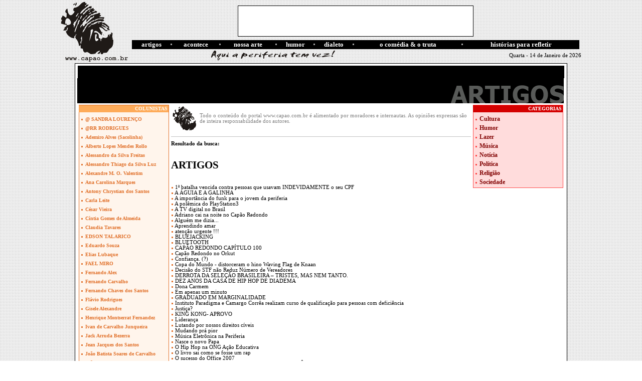

--- FILE ---
content_type: text/html
request_url: http://capao.com.br/lista_artigos.asp?modo=categoria&id_categoria=10
body_size: 8839
content:
<html>
<head>
	<title>Capao.com.br -  - Capão Redondo</title>
<META HTTP-EQUIV="Content-Type" CONTENT="text/html; charset=iso-8859-1">
<META NAME="author" CONTENT="interAmplitude.com.br">
<META NAME="DESCRIPTION" CONTENT="Portal do bairro do Capão Redondo. Aqui você lê artigos escritos por moradores da Periferia! Consulte também o Dialeto Local, com mais de 1.500 gírias.">
<META NAME="ABSTRACT" CONTENT="Portal do bairro do Capão Redondo. Aqui você lê artigos escritos por moradores da Periferia! Consulte também o Dialeto Local, com mais de 1.500 gírias.">
<META NAME="KEYWORDS" CONTENT="Capão Redondo, Racionais Mcs, Ferrez, Capão Pecado, Serginho Saas, Sérgio Saas, Raiz Coral, Leonardo Lopes, interAmplitude, Gírias, Dialeto, Periferia, Violência, Crime, UNASP, Adventista, Criação de sites, Criação de websites, Agência Sites, Agência Internet, Webdesign, Webdesigner, Webdeveloper, Webdevelopment, Portal, Portal Corporativo, Criação de Portal, Portais, Desenvolvimento de Websites, Desenvolvimento de Sites, Loja-virtual, Lojas Virtuais.">
<META NAME="REVISIT-AFTER" CONTENT="5 Days">
<META NAME="ROBOT" CONTENT="All">
<meta name="robots" content="index,follow">
<meta name="googlebot" content="index,follow">
<META NAME="RATING" CONTENT="general">
<META NAME="DISTRIBUTION" CONTENT="global">
<META NAME="LANGUAGE" CONTENT="PT">
<meta name="verify-v1" content="6jFGsDMewtUQjfnsJTKYyNk/WH0RMd8OZYixIFJRnGg=" />
<STYLE type=text/css>     
     <!--
     A:link  {
		text-decoration : none;
     	color : blue;
     	font-family : Arial, Helvetica, sans-serif;
     }
      
      A:visited  {
     	text-decoration : none;
     	color : blue;
     	font-family : Arial, Helvetica, sans-serif;
     }
      
      A:hover  {
     	text-decoration : underline;
     	color : black;
     	font-family : Arial, Helvetica, sans-serif;
     }
      
      A:active  {
     	text-decoration : underline;
     	color : black;
     	font-family : Arial, Helvetica, sans-serif;
     }

   .noticia {  font-family: Verdana, Arial, Helvetica, sans-serif; font-size: 8pt; background-color: #FFF5EC; border: 1px solid; color: #E1712B; border-width: 1px 1px} 
   .campo {  font-family: Verdana, Arial, Helvetica, sans-serif; font-size: 8pt; background-color: white; border: 1px solid; color: #333333; border-width: 1px 1px} 
   .botao {  font-family: Verdana, Arial, Helvetica, sans-serif; font-size: 8pt; background-color: silver; border: 1px solid; color: gray; border-width: 1px 1px}
   .botao_cor1 {  font-family: Verdana, Arial, Helvetica, sans-serif; font-size: 8pt; background-color: #F5C592; border: 1px solid; color: #E1712B; border-width: 1px 1px}
   .botao_cor2 {  font-family: Verdana, Arial, Helvetica, sans-serif; font-size: 8pt; background-color: #FFFDE5; border: 1px solid; color: #F4B803; border-width: 1px 1px}
   .botao_cor3 {  font-family: Verdana, Arial, Helvetica, sans-serif; font-size: 8pt; background-color: #A2CDEA; border: 1px solid; color: #0D88D2; border-width: 1px 1px}
   .botao_cor4 {  font-family: Verdana, Arial, Helvetica, sans-serif; font-size: 8pt; background-color: #D7D8F7; border: 1px solid; color: #5961FF; border-width: 1px 1px}
   .botao_cor5 {  font-family: Verdana, Arial, Helvetica, sans-serif; font-size: 8pt; background-color: #FAE8CC; border: 1px solid; color: #C0845D; border-width: 1px 1px}
   .botao_cor6 {  font-family: Verdana, Arial, Helvetica, sans-serif; font-size: 8pt; background-color: #E1DFDD; border: 1px solid; color: #A5A5A5; border-width: 1px 1px}
   .botao_cor7 {  font-family: Verdana, Arial, Helvetica, sans-serif; font-size: 8pt; background-color: #FFDCDC; border: 1px solid; color: #800000; border-width: 1px 1px}
   .botao_cor8 {  font-family: Verdana, Arial, Helvetica, sans-serif; font-size: 8pt; background-color: #C7FBC2; border: 1px solid; color: #005E00; border-width: 1px 1px}
      -->
</STYLE>
<script language="JavaScript">
<!--
if (
    parent.location==self.location
    && (""+self.location).toLowerCase().indexOf(".chm")==-1
    && (""+self.location).toLowerCase().indexOf("~hh")==-1
   )
 document.writeln ('<small></small>');
//-->
</script>
<script language="JavaScript">
<!--
function valida_email() {
 var email=document.form.email.value;
 if (email.indexOf(' ')==-1 
      && 0<email.indexOf('@')
      && email.indexOf('@')+1 < email.length
 ) return true;
 else alert ('EMail Invalido')
 return false;
}
//-->
</script>

</head>
<body background="layout/fundo_home.gif" leftmargin=0 topmargin=0>
<table width=980 align=center>
<tr><td width=150><a href=default.asp><img src="layout/logo.gif" width="134" height="120" alt="" border="0"></a></td><td>
<table width=900><tr><td height=70 align=center>
<table cellspacing="0" cellpadding="1" bgcolor=black><tr><td><table cellspacing="0" cellpadding="0" bgcolor=white><tr><td>
<div align=center>
<script type="text/javascript"><!--
google_ad_client = "pub-3008086258739513";
/* 468x60, criado 28/10/08 */
google_ad_slot = "2914136003";
google_ad_width = 468;
google_ad_height = 60;
//-->
</script>
<script type="text/javascript"
src="http://pagead2.googlesyndication.com/pagead/show_ads.js">
</script>
</div>
</td></table></td></table>
</td></tr>
<tr><td height=20 align=right>
<table width="890" border="0" cellspacing="1" cellpadding="0" align="center" bgcolor=black><tr><td valign=top>
<table width="890" border="0" cellspacing="0" cellpadding="0" align="center" bgcolor=black><tr><td valign=top>
<table width="100%" border="0" cellspacing="0" cellpadding="0" align="center"><tr>
<Td align=center><a href="home_artigos.asp?tipo=1"><font face=tahoma style="font-size: 10pt;" color=white><b>artigos</b></a></td>
<td align=center width=5><img src="layout/ifem_cor6.gif" width="5" height="5" alt="" border="0"></td>
<Td align=center><a href="home_artigos.asp?tipo=4"><font face=tahoma style="font-size: 10pt;" color=white><b>acontece</b></a></td>
<td align=center width=5><img src="layout/ifem_cor6.gif" width="5" height="5" alt="" border="0"></td>
<Td align=center><a href="home_artigos.asp?tipo=2"><font face=tahoma style="font-size: 10pt;" color=white><b>nossa arte</b></a></td>
<td align=center width=5><img src="layout/ifem_cor6.gif" width="5" height="5" alt="" border="0"></td>
<Td align=center><a href="home_artigos.asp?tipo=5"><font face=tahoma style="font-size: 10pt;" color=white><b>humor</b></a></td>
<td align=center width=5><img src="layout/ifem_cor6.gif" width="5" height="5" alt="" border="0"></td>
<Td align=center><a href="dialeto.asp"><font face=tahoma style="font-size: 10pt;" color=white><b>dialeto</b></A></td>
<td align=center width=5><img src="layout/ifem_cor6.gif" width="5" height="5" alt="" border="0"></td>
<Td align=center><a href="comediaXtruta.asp"><font face=tahoma style="font-size: 10pt;" color=white><b>o comédia & o truta</b></a></td>
<td align=center width=5><img src="layout/ifem_cor6.gif" width="5" height="5" alt="" border="0"></td>
<Td align=center><a href="lista_artigos.asp?tipo=3#Historias para Refletir"><font face=tahoma style="font-size: 10pt;" color=white><b>histórias para refletir</b></a></td>
</tr></table>
</td></tr></table>
</td></tr></table>
</td></tr></table>
<table width="100%" border="0" cellspacing="0" cellpadding="0" align="center">
<tr>
	<td><div align=center><img src="layout/slogan.gif" alt="" border="0"></div></td>
<td align=right><font face=tahoma style="font-size: 8pt;" color=black>Quarta - 14 de Janeiro de 2026</td>
</tr>
</table>
</td></tr></table>
<table width="980" border="0" cellspacing="1" cellpadding="0" align="center" bgcolor=black><tr><td valign=top>
<table width="980" border="0" cellspacing="2" cellpadding="2" align="center" bgcolor=white><tr><td valign=top>

<table width="970" border="0" cellspacing="0" cellpadding="5" align="center" bgcolor=black><tr><td valign=top align=center>
<script type="text/javascript"><!--
google_ad_client = "ca-pub-3008086258739513";
/* Capao.com.br - 728 x 15 */
google_ad_slot = "2409992743";
google_ad_width = 728;
google_ad_height = 15;
//-->
</script>
<script type="text/javascript"
src="http://pagead2.googlesyndication.com/pagead/show_ads.js">
</script>
</td></tr></table>

<font face=tahoma style="font-size: 8pt;">
<img src="layout/topo_tipo1.gif" width="970" height="50" alt="" border="0">
<table width=100%><tr><td valign=top width=180>

<!-- inicio box -->
<table border="0" cellspacing="0" cellpadding="0" width=180 height=15>
<tr><td valign=center background="layout/barra_menu1.gif" align=right height=15>
<font face="tahoma" color="white" style="font-size:7.5pt;"><b>COLUNISTAS</b>&nbsp;</font></td><td width=1 bgcolor="#E1712B">
</td></tr><tr><td>
<table border="0" cellspacing="0" cellpadding="0" width=180 height=15>
<tr><td widht=1 bgcolor="#E1712B"></td>	<td width=178 bgcolor="#FFF5EC" valign=top>
<table width="100%" valign=top><tr><td>
<!-- inicio box -->

 <img src=layout/ifem_cor1.gif alt="" border=0> <A href=abre_autor.asp?id_autor=80><font face=tahoma color=#E1712B style="font-size: 7.5pt;"><b>@ SANDRA  LOURENÇO</b></font></a><br>

 <img src=layout/ifem_cor1.gif alt="" border=0> <A href=abre_autor.asp?id_autor=140><font face=tahoma color=#E1712B style="font-size: 7.5pt;"><b>@RR RODRIGUES</b></font></a><br>

 <img src=layout/ifem_cor1.gif alt="" border=0> <A href=abre_autor.asp?id_autor=82><font face=tahoma color=#E1712B style="font-size: 7.5pt;"><b>Ademiro Alves (Sacolinha)</b></font></a><br>

 <img src=layout/ifem_cor1.gif alt="" border=0> <A href=abre_autor.asp?id_autor=55><font face=tahoma color=#E1712B style="font-size: 7.5pt;"><b>Alberto Lopes Mendes Rollo</b></font></a><br>

 <img src=layout/ifem_cor1.gif alt="" border=0> <A href=abre_autor.asp?id_autor=62><font face=tahoma color=#E1712B style="font-size: 7.5pt;"><b>Alessandro da Silva Freitas</b></font></a><br>

 <img src=layout/ifem_cor1.gif alt="" border=0> <A href=abre_autor.asp?id_autor=119><font face=tahoma color=#E1712B style="font-size: 7.5pt;"><b>Alessandro Thiago da Silva Luz</b></font></a><br>

 <img src=layout/ifem_cor1.gif alt="" border=0> <A href=abre_autor.asp?id_autor=70><font face=tahoma color=#E1712B style="font-size: 7.5pt;"><b>Alexandre M. O. Valentim</b></font></a><br>

 <img src=layout/ifem_cor1.gif alt="" border=0> <A href=abre_autor.asp?id_autor=147><font face=tahoma color=#E1712B style="font-size: 7.5pt;"><b>Ana Carolina Marques</b></font></a><br>

 <img src=layout/ifem_cor1.gif alt="" border=0> <A href=abre_autor.asp?id_autor=168><font face=tahoma color=#E1712B style="font-size: 7.5pt;"><b>Antony Chrystian dos Santos </b></font></a><br>

 <img src=layout/ifem_cor1.gif alt="" border=0> <A href=abre_autor.asp?id_autor=66><font face=tahoma color=#E1712B style="font-size: 7.5pt;"><b>Carla  Leite </b></font></a><br>

 <img src=layout/ifem_cor1.gif alt="" border=0> <A href=abre_autor.asp?id_autor=116><font face=tahoma color=#E1712B style="font-size: 7.5pt;"><b>César Vieira</b></font></a><br>

 <img src=layout/ifem_cor1.gif alt="" border=0> <A href=abre_autor.asp?id_autor=161><font face=tahoma color=#E1712B style="font-size: 7.5pt;"><b>Cíntia Gomes de Almeida</b></font></a><br>

 <img src=layout/ifem_cor1.gif alt="" border=0> <A href=abre_autor.asp?id_autor=125><font face=tahoma color=#E1712B style="font-size: 7.5pt;"><b>Claudia Tavares</b></font></a><br>

 <img src=layout/ifem_cor1.gif alt="" border=0> <A href=abre_autor.asp?id_autor=165><font face=tahoma color=#E1712B style="font-size: 7.5pt;"><b>EDSON TALARICO</b></font></a><br>

 <img src=layout/ifem_cor1.gif alt="" border=0> <A href=abre_autor.asp?id_autor=127><font face=tahoma color=#E1712B style="font-size: 7.5pt;"><b>Eduardo Souza</b></font></a><br>

 <img src=layout/ifem_cor1.gif alt="" border=0> <A href=abre_autor.asp?id_autor=17><font face=tahoma color=#E1712B style="font-size: 7.5pt;"><b>Elias Lubaque</b></font></a><br>

 <img src=layout/ifem_cor1.gif alt="" border=0> <A href=abre_autor.asp?id_autor=121><font face=tahoma color=#E1712B style="font-size: 7.5pt;"><b>FAEL MIRO</b></font></a><br>

 <img src=layout/ifem_cor1.gif alt="" border=0> <A href=abre_autor.asp?id_autor=107><font face=tahoma color=#E1712B style="font-size: 7.5pt;"><b>Fernando Alex</b></font></a><br>

 <img src=layout/ifem_cor1.gif alt="" border=0> <A href=abre_autor.asp?id_autor=88><font face=tahoma color=#E1712B style="font-size: 7.5pt;"><b>Fernando Carvalho</b></font></a><br>

 <img src=layout/ifem_cor1.gif alt="" border=0> <A href=abre_autor.asp?id_autor=173><font face=tahoma color=#E1712B style="font-size: 7.5pt;"><b>Fernando Chaves dos Santos</b></font></a><br>

 <img src=layout/ifem_cor1.gif alt="" border=0> <A href=abre_autor.asp?id_autor=56><font face=tahoma color=#E1712B style="font-size: 7.5pt;"><b>Flávio Rodrigues</b></font></a><br>

 <img src=layout/ifem_cor1.gif alt="" border=0> <A href=abre_autor.asp?id_autor=115><font face=tahoma color=#E1712B style="font-size: 7.5pt;"><b>Gisele Alexandre</b></font></a><br>

 <img src=layout/ifem_cor1.gif alt="" border=0> <A href=abre_autor.asp?id_autor=137><font face=tahoma color=#E1712B style="font-size: 7.5pt;"><b>Henrique Montserrat Fernandez</b></font></a><br>

 <img src=layout/ifem_cor1.gif alt="" border=0> <A href=abre_autor.asp?id_autor=103><font face=tahoma color=#E1712B style="font-size: 7.5pt;"><b>Ivan de Carvalho Junqueira</b></font></a><br>

 <img src=layout/ifem_cor1.gif alt="" border=0> <A href=abre_autor.asp?id_autor=98><font face=tahoma color=#E1712B style="font-size: 7.5pt;"><b>Jack Arruda Bezerra</b></font></a><br>

 <img src=layout/ifem_cor1.gif alt="" border=0> <A href=abre_autor.asp?id_autor=57><font face=tahoma color=#E1712B style="font-size: 7.5pt;"><b>Jean Jacques dos Santos</b></font></a><br>

 <img src=layout/ifem_cor1.gif alt="" border=0> <A href=abre_autor.asp?id_autor=136><font face=tahoma color=#E1712B style="font-size: 7.5pt;"><b>João Batista Soares de Carvalho </b></font></a><br>

 <img src=layout/ifem_cor1.gif alt="" border=0> <A href=abre_autor.asp?id_autor=93><font face=tahoma color=#E1712B style="font-size: 7.5pt;"><b>João Henrique Valerio</b></font></a><br>

 <img src=layout/ifem_cor1.gif alt="" border=0> <A href=abre_autor.asp?id_autor=76><font face=tahoma color=#E1712B style="font-size: 7.5pt;"><b>JOEL BATISTA</b></font></a><br>

 <img src=layout/ifem_cor1.gif alt="" border=0> <A href=abre_autor.asp?id_autor=60><font face=tahoma color=#E1712B style="font-size: 7.5pt;"><b>Jonas de Oliveira</b></font></a><br>

 <img src=layout/ifem_cor1.gif alt="" border=0> <A href=abre_autor.asp?id_autor=169><font face=tahoma color=#E1712B style="font-size: 7.5pt;"><b>Jose de sousa</b></font></a><br>

 <img src=layout/ifem_cor1.gif alt="" border=0> <A href=abre_autor.asp?id_autor=126><font face=tahoma color=#E1712B style="font-size: 7.5pt;"><b>Júnior Barreto</b></font></a><br>

 <img src=layout/ifem_cor1.gif alt="" border=0> <A href=abre_autor.asp?id_autor=65><font face=tahoma color=#E1712B style="font-size: 7.5pt;"><b>Karina dos santos</b></font></a><br>

 <img src=layout/ifem_cor1.gif alt="" border=0> <A href=abre_autor.asp?id_autor=170><font face=tahoma color=#E1712B style="font-size: 7.5pt;"><b>Karina dos Santos</b></font></a><br>

 <img src=layout/ifem_cor1.gif alt="" border=0> <A href=abre_autor.asp?id_autor=78><font face=tahoma color=#E1712B style="font-size: 7.5pt;"><b>Leandro Carvalho</b></font></a><br>

 <img src=layout/ifem_cor1.gif alt="" border=0> <A href=abre_autor.asp?id_autor=110><font face=tahoma color=#E1712B style="font-size: 7.5pt;"><b>Leandro Ricardo de Vasconcelos</b></font></a><br>

 <img src=layout/ifem_cor1.gif alt="" border=0> <A href=abre_autor.asp?id_autor=1><font face=tahoma color=#E1712B style="font-size: 7.5pt;"><b>Leonardo Lopes</b></font></a><br>

 <img src=layout/ifem_cor1.gif alt="" border=0> <A href=abre_autor.asp?id_autor=15><font face=tahoma color=#E1712B style="font-size: 7.5pt;"><b>Luiz Antonio Ignacio</b></font></a><br>

 <img src=layout/ifem_cor1.gif alt="" border=0> <A href=abre_autor.asp?id_autor=95><font face=tahoma color=#E1712B style="font-size: 7.5pt;"><b>Marcelo Albert de Souza</b></font></a><br>

 <img src=layout/ifem_cor1.gif alt="" border=0> <A href=abre_autor.asp?id_autor=83><font face=tahoma color=#E1712B style="font-size: 7.5pt;"><b>Marco Garcia</b></font></a><br>

 <img src=layout/ifem_cor1.gif alt="" border=0> <A href=abre_autor.asp?id_autor=50><font face=tahoma color=#E1712B style="font-size: 7.5pt;"><b>Marcos Lopes </b></font></a><br>

 <img src=layout/ifem_cor1.gif alt="" border=0> <A href=abre_autor.asp?id_autor=86><font face=tahoma color=#E1712B style="font-size: 7.5pt;"><b>Maria de Moraes Barros</b></font></a><br>

 <img src=layout/ifem_cor1.gif alt="" border=0> <A href=abre_autor.asp?id_autor=123><font face=tahoma color=#E1712B style="font-size: 7.5pt;"><b>massilon cruz santos</b></font></a><br>

 <img src=layout/ifem_cor1.gif alt="" border=0> <A href=abre_autor.asp?id_autor=160><font face=tahoma color=#E1712B style="font-size: 7.5pt;"><b>Natália Oliveira</b></font></a><br>

 <img src=layout/ifem_cor1.gif alt="" border=0> <A href=abre_autor.asp?id_autor=157><font face=tahoma color=#E1712B style="font-size: 7.5pt;"><b>Nathalia Moura da Silva (POIA)</b></font></a><br>

 <img src=layout/ifem_cor1.gif alt="" border=0> <A href=abre_autor.asp?id_autor=129><font face=tahoma color=#E1712B style="font-size: 7.5pt;"><b>NAZARIO CARLOS DE SOUZA</b></font></a><br>

 <img src=layout/ifem_cor1.gif alt="" border=0> <A href=abre_autor.asp?id_autor=112><font face=tahoma color=#E1712B style="font-size: 7.5pt;"><b>NEY WILSON FERNANDES SANTANNA</b></font></a><br>

 <img src=layout/ifem_cor1.gif alt="" border=0> <A href=abre_autor.asp?id_autor=101><font face=tahoma color=#E1712B style="font-size: 7.5pt;"><b>Rafael Andrade </b></font></a><br>

 <img src=layout/ifem_cor1.gif alt="" border=0> <A href=abre_autor.asp?id_autor=133><font face=tahoma color=#E1712B style="font-size: 7.5pt;"><b>Rafael Valério  ( R.m.a Shock )</b></font></a><br>

 <img src=layout/ifem_cor1.gif alt="" border=0> <A href=abre_autor.asp?id_autor=96><font face=tahoma color=#E1712B style="font-size: 7.5pt;"><b>Regina Alves Ribeiro</b></font></a><br>

 <img src=layout/ifem_cor1.gif alt="" border=0> <A href=abre_autor.asp?id_autor=91><font face=tahoma color=#E1712B style="font-size: 7.5pt;"><b>Rhudson F. Santos</b></font></a><br>

 <img src=layout/ifem_cor1.gif alt="" border=0> <A href=abre_autor.asp?id_autor=146><font face=tahoma color=#E1712B style="font-size: 7.5pt;"><b>Ricardo Alexandre Ferreira</b></font></a><br>

 <img src=layout/ifem_cor1.gif alt="" border=0> <A href=abre_autor.asp?id_autor=14><font face=tahoma color=#E1712B style="font-size: 7.5pt;"><b>Rodrigo Silva</b></font></a><br>

 <img src=layout/ifem_cor1.gif alt="" border=0> <A href=abre_autor.asp?id_autor=139><font face=tahoma color=#E1712B style="font-size: 7.5pt;"><b>Silvio Gomes Batisa</b></font></a><br>

 <img src=layout/ifem_cor1.gif alt="" border=0> <A href=abre_autor.asp?id_autor=108><font face=tahoma color=#E1712B style="font-size: 7.5pt;"><b>Sônia Carvalho</b></font></a><br>

 <img src=layout/ifem_cor1.gif alt="" border=0> <A href=abre_autor.asp?id_autor=175><font face=tahoma color=#E1712B style="font-size: 7.5pt;"><b>Teatro nos Parques</b></font></a><br>

 <img src=layout/ifem_cor1.gif alt="" border=0> <A href=abre_autor.asp?id_autor=40><font face=tahoma color=#E1712B style="font-size: 7.5pt;"><b>Thiago Ferreira Bueno</b></font></a><br>

 <img src=layout/ifem_cor1.gif alt="" border=0> <A href=abre_autor.asp?id_autor=27><font face=tahoma color=#E1712B style="font-size: 7.5pt;"><b>Tiago Aparecido da Silva</b></font></a><br>

 <img src=layout/ifem_cor1.gif alt="" border=0> <A href=abre_autor.asp?id_autor=105><font face=tahoma color=#E1712B style="font-size: 7.5pt;"><b>washington</b></font></a><br>

 <img src=layout/ifem_cor1.gif alt="" border=0> <A href=abre_autor.asp?id_autor=171><font face=tahoma color=#E1712B style="font-size: 7.5pt;"><b>Wesley Souza </b></font></a><br>

 <img src=layout/ifem_cor1.gif alt="" border=0> <A href=abre_autor.asp?id_autor=59><font face=tahoma color=#E1712B style="font-size: 7.5pt;"><b>Weslley da Silva Gabanella</b></font></a><br>

 <img src=layout/ifem_cor1.gif alt="" border=0> <A href=abre_autor.asp?id_autor=178><font face=tahoma color=#E1712B style="font-size: 7.5pt;"><b>Wilson Inacio</b></font></a><br>

<!-- fim box -->
</td></tr></table></td><td widht=1 bgcolor="#E1712B"></td></tr><tr><td colspan=3 height=1 bgcolor="#E1712B"></td></tr></table></td></tr></table>
<!-- fim box -->


<BR />

<!-- inicio box -->
<table border="0" cellspacing="0" cellpadding="0" width=180 height=15>
<tr><td valign=center background="layout/barra_menu1.gif" align=right height=15>
<font face="tahoma" color="white" style="font-size:7.5pt;"><b>APOIADORES</b>&nbsp;</font></td><td width=1 bgcolor="#E1712B">
</td></tr><tr><td>
<table border="0" cellspacing="0" cellpadding="0" width=180 height=15>
<tr><td widht=1 bgcolor="#E1712B"></td>	<td width=178 bgcolor="#FFF5EC" valign=top>
<table width="100%" valign=top><tr><td>
<!-- inicio box -->

<!-- fim box -->
</td></tr></table></td><td widht=1 bgcolor="#E1712B"></td></tr><tr><td colspan=3 height=1 bgcolor="#E1712B"></td></tr></table></td></tr></table>
<!-- fim box -->



<script type="text/javascript"><!--
google_ad_client = "pub-3008086258739513";
/* 120x600, criado 28/10/08 */
google_ad_slot = "7314811472";
google_ad_width = 120;
google_ad_height = 600;
//-->
</script>
<script type="text/javascript"
src="http://pagead2.googlesyndication.com/pagead/show_ads.js">
</script>
</td><td valign=top width=100%>
<table width=100%>
<tr>
	<td width=50><img src="layout/polegar.gif" width="50" height="49" alt="" border="0"></td>
	<td width=100%><font face=tahoma color=gray style="font-size: 8pt;">
	Todo o conteúdo do portal www.capao.com.br é alimentado por moradores e internautas. As opiniões expressas são de inteira responsabilidade dos autores.
	</font>
	</td>
</tr>
</table>
<hr noshade size=1 color=silver>
<font face=tahoma color=black style="font-size: 8pt;">
<b>Resultado da busca:</b>
<br>
<BR><b><h1>ARTIGOS</h1></b><br> 
<img src=layout/ifem_cor1.gif alt="" border=0> <a href=abre_artigo.asp?id_artigo=787><font face=tahoma color=black style="font-size: 8pt;">1ª batalha vencida contra pessoas que usavam INDEVIDAMENTE o seu CPF </font></a><BR>
 
<img src=layout/ifem_cor1.gif alt="" border=0> <a href=abre_artigo.asp?id_artigo=625><font face=tahoma color=black style="font-size: 8pt;">A ÁGUIA E A GALINHA</font></a><BR>
 
<img src=layout/ifem_cor1.gif alt="" border=0> <a href=abre_artigo.asp?id_artigo=780><font face=tahoma color=black style="font-size: 8pt;">A importância do funk para o jovem da periferia</font></a><BR>
 
<img src=layout/ifem_cor1.gif alt="" border=0> <a href=abre_artigo.asp?id_artigo=535><font face=tahoma color=black style="font-size: 8pt;">A polêmica do PlayStation3</font></a><BR>
 
<img src=layout/ifem_cor1.gif alt="" border=0> <a href=abre_artigo.asp?id_artigo=536><font face=tahoma color=black style="font-size: 8pt;">A TV digital no Brasil</font></a><BR>
 
<img src=layout/ifem_cor1.gif alt="" border=0> <a href=abre_artigo.asp?id_artigo=827><font face=tahoma color=black style="font-size: 8pt;">Adriano cai na noite no Capão Redondo</font></a><BR>
 
<img src=layout/ifem_cor1.gif alt="" border=0> <a href=abre_artigo.asp?id_artigo=523><font face=tahoma color=black style="font-size: 8pt;">Alguém me dizia...</font></a><BR>
 
<img src=layout/ifem_cor1.gif alt="" border=0> <a href=abre_artigo.asp?id_artigo=737><font face=tahoma color=black style="font-size: 8pt;">Aprendindo amar  </font></a><BR>
 
<img src=layout/ifem_cor1.gif alt="" border=0> <a href=abre_artigo.asp?id_artigo=592><font face=tahoma color=black style="font-size: 8pt;">atenção urgente !!!</font></a><BR>
 
<img src=layout/ifem_cor1.gif alt="" border=0> <a href=abre_artigo.asp?id_artigo=591><font face=tahoma color=black style="font-size: 8pt;">BLUEJACKING</font></a><BR>
 
<img src=layout/ifem_cor1.gif alt="" border=0> <a href=abre_artigo.asp?id_artigo=589><font face=tahoma color=black style="font-size: 8pt;">BLUETOOTH</font></a><BR>
 
<img src=layout/ifem_cor1.gif alt="" border=0> <a href=abre_artigo.asp?id_artigo=829><font face=tahoma color=black style="font-size: 8pt;">CAPÃO REDONDO CAPÍTULO 100</font></a><BR>
 
<img src=layout/ifem_cor1.gif alt="" border=0> <a href=abre_artigo.asp?id_artigo=280><font face=tahoma color=black style="font-size: 8pt;">Capão Redondo no Orkut</font></a><BR>
 
<img src=layout/ifem_cor1.gif alt="" border=0> <a href=abre_artigo.asp?id_artigo=769><font face=tahoma color=black style="font-size: 8pt;">Confiança. (?)</font></a><BR>
 
<img src=layout/ifem_cor1.gif alt="" border=0> <a href=abre_artigo.asp?id_artigo=783><font face=tahoma color=black style="font-size: 8pt;">Copa do Mundo - distorceram o hino Waving Flag de Knaan</font></a><BR>
 
<img src=layout/ifem_cor1.gif alt="" border=0> <a href=abre_artigo.asp?id_artigo=150><font face=tahoma color=black style="font-size: 8pt;">Decisão do STF não Reduz Número de Vereadores</font></a><BR>
 
<img src=layout/ifem_cor1.gif alt="" border=0> <a href=abre_artigo.asp?id_artigo=782><font face=tahoma color=black style="font-size: 8pt;">DERROTA DA SELEÇÃO BRASILEIRA – TRISTES, MAS NEM TANTO.</font></a><BR>
 
<img src=layout/ifem_cor1.gif alt="" border=0> <a href=abre_artigo.asp?id_artigo=793><font face=tahoma color=black style="font-size: 8pt;">DEZ ANOS DA CASA DE HIP HOP DE DIADEMA</font></a><BR>
 
<img src=layout/ifem_cor1.gif alt="" border=0> <a href=abre_artigo.asp?id_artigo=775><font face=tahoma color=black style="font-size: 8pt;">Dona Carmem</font></a><BR>
 
<img src=layout/ifem_cor1.gif alt="" border=0> <a href=abre_artigo.asp?id_artigo=530><font face=tahoma color=black style="font-size: 8pt;">Em apenas um minuto</font></a><BR>
 
<img src=layout/ifem_cor1.gif alt="" border=0> <a href=abre_artigo.asp?id_artigo=367><font face=tahoma color=black style="font-size: 8pt;">GRADUADO EM MARGINALIDADE</font></a><BR>
 
<img src=layout/ifem_cor1.gif alt="" border=0> <a href=abre_artigo.asp?id_artigo=710><font face=tahoma color=black style="font-size: 8pt;">Instituto Paradigma e Camargo Corrêa realizam curso de qualificação para pessoas com deficiência</font></a><BR>
 
<img src=layout/ifem_cor1.gif alt="" border=0> <a href=abre_artigo.asp?id_artigo=473><font face=tahoma color=black style="font-size: 8pt;">Justiça?</font></a><BR>
 
<img src=layout/ifem_cor1.gif alt="" border=0> <a href=abre_artigo.asp?id_artigo=449><font face=tahoma color=black style="font-size: 8pt;">KING KONG- APROVO</font></a><BR>
 
<img src=layout/ifem_cor1.gif alt="" border=0> <a href=abre_artigo.asp?id_artigo=720><font face=tahoma color=black style="font-size: 8pt;">Liderança</font></a><BR>
 
<img src=layout/ifem_cor1.gif alt="" border=0> <a href=abre_artigo.asp?id_artigo=349><font face=tahoma color=black style="font-size: 8pt;">Lutando por nossos direitos cíveis</font></a><BR>
 
<img src=layout/ifem_cor1.gif alt="" border=0> <a href=abre_artigo.asp?id_artigo=202><font face=tahoma color=black style="font-size: 8pt;">Mudando prá pior</font></a><BR>
 
<img src=layout/ifem_cor1.gif alt="" border=0> <a href=abre_artigo.asp?id_artigo=797><font face=tahoma color=black style="font-size: 8pt;">Música Eletrônica na Periferia</font></a><BR>
 
<img src=layout/ifem_cor1.gif alt="" border=0> <a href=abre_artigo.asp?id_artigo=315><font face=tahoma color=black style="font-size: 8pt;">Nasce o novo Papa</font></a><BR>
 
<img src=layout/ifem_cor1.gif alt="" border=0> <a href=abre_artigo.asp?id_artigo=811><font face=tahoma color=black style="font-size: 8pt;">O Hip Hop na ONG Ação Educativa </font></a><BR>
 
<img src=layout/ifem_cor1.gif alt="" border=0> <a href=abre_artigo.asp?id_artigo=305><font face=tahoma color=black style="font-size: 8pt;">O livro sai como se fosse um rap </font></a><BR>
 
<img src=layout/ifem_cor1.gif alt="" border=0> <a href=abre_artigo.asp?id_artigo=537><font face=tahoma color=black style="font-size: 8pt;">O sucesso do Office 2007</font></a><BR>
 
<img src=layout/ifem_cor1.gif alt="" border=0> <a href=abre_artigo.asp?id_artigo=356><font face=tahoma color=black style="font-size: 8pt;">PARA REFLETIR:"MEU FILHO MORREU POR VOCÊS"</font></a><BR>
 
<img src=layout/ifem_cor1.gif alt="" border=0> <a href=abre_artigo.asp?id_artigo=348><font face=tahoma color=black style="font-size: 8pt;">PARA REFLETIR:AMANHÃ PODE SER TARDE</font></a><BR>
 
<img src=layout/ifem_cor1.gif alt="" border=0> <a href=abre_artigo.asp?id_artigo=309><font face=tahoma color=black style="font-size: 8pt;">PARA REFLETIR:DUAS HISTÓRIAS...DOIS DESTINOS</font></a><BR>
 
<img src=layout/ifem_cor1.gif alt="" border=0> <a href=abre_artigo.asp?id_artigo=821><font face=tahoma color=black style="font-size: 8pt;">PARA REFLETIR:QUANDO OS DESACERTOS DA VIDA AMEAÇAREM O SEU BOM HUMOR</font></a><BR>
 
<img src=layout/ifem_cor1.gif alt="" border=0> <a href=abre_artigo.asp?id_artigo=330><font face=tahoma color=black style="font-size: 8pt;">PARA REFLETIR:SE PODES IMAGINAR,PODES CONSEGUIR</font></a><BR>
 
<img src=layout/ifem_cor1.gif alt="" border=0> <a href=abre_artigo.asp?id_artigo=343><font face=tahoma color=black style="font-size: 8pt;">Preparem-se</font></a><BR>
 
<img src=layout/ifem_cor1.gif alt="" border=0> <a href=abre_artigo.asp?id_artigo=390><font face=tahoma color=black style="font-size: 8pt;">Procura-se uma solução</font></a><BR>
 
<img src=layout/ifem_cor1.gif alt="" border=0> <a href=abre_artigo.asp?id_artigo=327><font face=tahoma color=black style="font-size: 8pt;">Provedor PAGA para usuários se conctarem</font></a><BR>
 
<img src=layout/ifem_cor1.gif alt="" border=0> <a href=abre_artigo.asp?id_artigo=867><font face=tahoma color=black style="font-size: 8pt;">Residência para cães</font></a><BR>
 
<img src=layout/ifem_cor1.gif alt="" border=0> <a href=abre_artigo.asp?id_artigo=133><font face=tahoma color=black style="font-size: 8pt;">Sabotage "Não podemos esqueçer"</font></a><BR>
 
<img src=layout/ifem_cor1.gif alt="" border=0> <a href=abre_artigo.asp?id_artigo=714><font face=tahoma color=black style="font-size: 8pt;">Saudadee...</font></a><BR>
 
<img src=layout/ifem_cor1.gif alt="" border=0> <a href=abre_artigo.asp?id_artigo=740><font face=tahoma color=black style="font-size: 8pt;">SEM TERRAS OU TERRORISTAS</font></a><BR>
 
<img src=layout/ifem_cor1.gif alt="" border=0> <a href=abre_artigo.asp?id_artigo=697><font face=tahoma color=black style="font-size: 8pt;">Sentirei sua falta...</font></a><BR>
 
<img src=layout/ifem_cor1.gif alt="" border=0> <a href=abre_artigo.asp?id_artigo=779><font face=tahoma color=black style="font-size: 8pt;">Sonhei com esse dia - Mano Brown no Fantástico </font></a><BR>
 
<img src=layout/ifem_cor1.gif alt="" border=0> <a href=abre_artigo.asp?id_artigo=620><font face=tahoma color=black style="font-size: 8pt;">Supervisão de cultura do campo limpo censura artistas</font></a><BR>
 
<img src=layout/ifem_cor1.gif alt="" border=0> <a href=abre_artigo.asp?id_artigo=141><font face=tahoma color=black style="font-size: 8pt;">Tuca e Mell com Quadrilátero</font></a><BR>
<BR><b><h1>NOSSA ARTE</h1></b><br> 
<img src=layout/ifem_cor1.gif alt="" border=0> <a href=abre_artigo.asp?id_artigo=209><font face=tahoma color=black style="font-size: 8pt;"> Livro do Rapper Big Richard vai para as escolas publicas.</font></a><BR>
 
<img src=layout/ifem_cor1.gif alt="" border=0> <a href=abre_artigo.asp?id_artigo=260><font face=tahoma color=black style="font-size: 8pt;">FANZINOTECA SÃO VICENTE APRESENTA A MAIOR MOSTRA DE FANZINES E PUBLICAÇÕES INDEPENDENTES DO BRASIL</font></a><BR>
 
<img src=layout/ifem_cor1.gif alt="" border=0> <a href=abre_artigo.asp?id_artigo=640><font face=tahoma color=black style="font-size: 8pt;">Mundo Jovem...</font></a><BR>
 
<img src=layout/ifem_cor1.gif alt="" border=0> <a href=abre_artigo.asp?id_artigo=239><font face=tahoma color=black style="font-size: 8pt;">PARQUE CULTURAL VILA DE SÃO VICENTE É CENÁRIO PARA A IX MOSTRA DAS OFICINAS CULTURAIS/2004</font></a><BR>
 
<img src=layout/ifem_cor1.gif alt="" border=0> <a href=abre_artigo.asp?id_artigo=271><font face=tahoma color=black style="font-size: 8pt;">Trocando Idéia</font></a><BR>
<BR><b><h1>HISTÓRIAS PARA REFLETIR</h1></b><br> 
<img src=layout/ifem_cor1.gif alt="" border=0> <a href=abre_artigo.asp?id_artigo=631><font face=tahoma color=black style="font-size: 8pt;">Guina – Uma espécie de Santo ou Enganador ?</font></a><BR>
<BR><b><h1>ACONTECE</h1></b><br> 
<img src=layout/ifem_cor1.gif alt="" border=0> <a href=abre_artigo.asp?id_artigo=586><font face=tahoma color=black style="font-size: 8pt;">ADOTE UM ANIMAL!</font></a><BR>
 
<img src=layout/ifem_cor1.gif alt="" border=0> <a href=abre_artigo.asp?id_artigo=273><font face=tahoma color=black style="font-size: 8pt;">BICO – BIBLIOTECA COMUNITÁRIA – MORRO DAS PEDRAS </font></a><BR>
 
<img src=layout/ifem_cor1.gif alt="" border=0> <a href=abre_artigo.asp?id_artigo=203><font face=tahoma color=black style="font-size: 8pt;">Black Eyed Peas fará shows no Brasil nesse mês</font></a><BR>
 
<img src=layout/ifem_cor1.gif alt="" border=0> <a href=abre_artigo.asp?id_artigo=325><font face=tahoma color=black style="font-size: 8pt;">Capão Lança projeto de apoio social</font></a><BR>
 
<img src=layout/ifem_cor1.gif alt="" border=0> <a href=abre_artigo.asp?id_artigo=713><font face=tahoma color=black style="font-size: 8pt;">CEU Guarapiranga - 25/04/2009</font></a><BR>
 
<img src=layout/ifem_cor1.gif alt="" border=0> <a href=abre_artigo.asp?id_artigo=848><font face=tahoma color=black style="font-size: 8pt;">Coroas de flores em BH</font></a><BR>
 
<img src=layout/ifem_cor1.gif alt="" border=0> <a href=abre_artigo.asp?id_artigo=847><font face=tahoma color=black style="font-size: 8pt;">Coroas de flores em Brasília</font></a><BR>
 
<img src=layout/ifem_cor1.gif alt="" border=0> <a href=abre_artigo.asp?id_artigo=849><font face=tahoma color=black style="font-size: 8pt;">Coroas de flores em Curitiba</font></a><BR>
 
<img src=layout/ifem_cor1.gif alt="" border=0> <a href=abre_artigo.asp?id_artigo=846><font face=tahoma color=black style="font-size: 8pt;">Coroas de flores no Rio de Janeiro</font></a><BR>
 
<img src=layout/ifem_cor1.gif alt="" border=0> <a href=abre_artigo.asp?id_artigo=180><font face=tahoma color=black style="font-size: 8pt;">Do Micro aos Fones 2º Edição</font></a><BR>
 
<img src=layout/ifem_cor1.gif alt="" border=0> <a href=abre_artigo.asp?id_artigo=556><font face=tahoma color=black style="font-size: 8pt;">Entrevista feita com o Luiz Gonzaga Mineiro - Diretor nacional de jornalismo do SBT. </font></a><BR>
 
<img src=layout/ifem_cor1.gif alt="" border=0> <a href=abre_artigo.asp?id_artigo=139><font face=tahoma color=black style="font-size: 8pt;">Exposição de charges cômicas na Gibiteca Bigail, em São Vicente</font></a><BR>
 
<img src=layout/ifem_cor1.gif alt="" border=0> <a href=abre_artigo.asp?id_artigo=201><font face=tahoma color=black style="font-size: 8pt;">EXPOSIÇÃO DE ILUSTRAÇÕES COMEMORA OS 72 ANOS DA REVOLUÇÃO DE 1932, EM SV</font></a><BR>
 
<img src=layout/ifem_cor1.gif alt="" border=0> <a href=abre_artigo.asp?id_artigo=136><font face=tahoma color=black style="font-size: 8pt;">Fanzinoteca</font></a><BR>
 
<img src=layout/ifem_cor1.gif alt="" border=0> <a href=abre_artigo.asp?id_artigo=845><font face=tahoma color=black style="font-size: 8pt;">Floricultura Best</font></a><BR>
 
<img src=layout/ifem_cor1.gif alt="" border=0> <a href=abre_artigo.asp?id_artigo=98><font face=tahoma color=black style="font-size: 8pt;">Metrô amplia horário na Linha  Lgo 13 - Capão</font></a><BR>
 
<img src=layout/ifem_cor1.gif alt="" border=0> <a href=abre_artigo.asp?id_artigo=85><font face=tahoma color=black style="font-size: 8pt;">Metrô realiza oficinas culturais</font></a><BR>
 
<img src=layout/ifem_cor1.gif alt="" border=0> <a href=abre_artigo.asp?id_artigo=375><font face=tahoma color=black style="font-size: 8pt;">Projeto SOHAB - Sol na Cohab Adventista</font></a><BR>
 
<img src=layout/ifem_cor1.gif alt="" border=0> <a href=abre_artigo.asp?id_artigo=521><font face=tahoma color=black style="font-size: 8pt;">Prouni</font></a><BR>
 
<img src=layout/ifem_cor1.gif alt="" border=0> <a href=abre_artigo.asp?id_artigo=181><font face=tahoma color=black style="font-size: 8pt;">Rappin Hood + Caetano Veloso</font></a><BR>
 
<img src=layout/ifem_cor1.gif alt="" border=0> <a href=abre_artigo.asp?id_artigo=240><font face=tahoma color=black style="font-size: 8pt;">SECRETARIA DA CULTURA DE SÃO VICENTE ABRE INSCRIÇÕES PARA  OFICINA DE MANGÁ NO DIQUE SAMBAIATUBA</font></a><BR>

</font>
</td><td valign=top width=100%>

<!-- inicio box -->
<table border="0" cellspacing="0" cellpadding="0" width=180 height=15>
<tr><td valign=center background="layout/barra_menu7.gif" align=right height=15>
<font face="tahoma" color="white" style="font-size:7.5pt;"><b>CATEGORIAS</b>&nbsp;</font></td><td width=1 bgcolor="#FF4848">
</td></tr><tr><td>
<table border="0" cellspacing="0" cellpadding="0" width=180 height=15>
<tr><td widht=1 bgcolor="#FF4848"></td>	<td width=178 bgcolor="#FFDCDC" valign=top>
<table width="100%" valign=top><tr><td>
<!-- inicio box -->

<img src=layout/ifem_cor7.gif alt="" border=0> <a href=lista_artigos.asp?modo=categoria&id_categoria=1><font face=tahoma color=#800000 style="font-size: 9pt;"><b>Cultura</b></font></a><br>

<img src=layout/ifem_cor7.gif alt="" border=0> <a href=lista_artigos.asp?modo=categoria&id_categoria=3><font face=tahoma color=#800000 style="font-size: 9pt;"><b>Humor</b></font></a><br>

<img src=layout/ifem_cor7.gif alt="" border=0> <a href=lista_artigos.asp?modo=categoria&id_categoria=7><font face=tahoma color=#800000 style="font-size: 9pt;"><b>Lazer</b></font></a><br>

<img src=layout/ifem_cor7.gif alt="" border=0> <a href=lista_artigos.asp?modo=categoria&id_categoria=8><font face=tahoma color=#800000 style="font-size: 9pt;"><b>Música</b></font></a><br>

<img src=layout/ifem_cor7.gif alt="" border=0> <a href=lista_artigos.asp?modo=categoria&id_categoria=10><font face=tahoma color=#800000 style="font-size: 9pt;"><b>Notícia</b></font></a><br>

<img src=layout/ifem_cor7.gif alt="" border=0> <a href=lista_artigos.asp?modo=categoria&id_categoria=6><font face=tahoma color=#800000 style="font-size: 9pt;"><b>Política</b></font></a><br>

<img src=layout/ifem_cor7.gif alt="" border=0> <a href=lista_artigos.asp?modo=categoria&id_categoria=4><font face=tahoma color=#800000 style="font-size: 9pt;"><b>Religião</b></font></a><br>

<img src=layout/ifem_cor7.gif alt="" border=0> <a href=lista_artigos.asp?modo=categoria&id_categoria=2><font face=tahoma color=#800000 style="font-size: 9pt;"><b>Sociedade</b></font></a><br>

<!-- fim box -->
</td></tr></table></td><td widht=1 bgcolor="#FF4848"></td></tr><tr><td colspan=3 height=1 bgcolor="#FF4848"></td></tr></table></td></tr></table>
<!-- fim box -->

</td></tr></table>
<div align=center>
<script type="text/javascript"><!--
google_ad_client = "pub-3008086258739513";
/* 728x90, criado 28/10/08 */
google_ad_slot = "8613575993";
google_ad_width = 728;
google_ad_height = 90;
//-->
</script>
<script type="text/javascript"
src="http://pagead2.googlesyndication.com/pagead/show_ads.js">
</script>
</div>
</td></tr></table></td></tr></table>
<p align=center><table width="625" border="0" cellspacing="1" cellpadding="0" align="center" bgcolor=gray><tr><td valign=top>
<table width="625" border="0" cellspacing="0" cellpadding="0" align="center" bgcolor=silver><tr><td valign=top>
<table width="100%" border="0" cellspacing="0" cellpadding="0" align="center"><tr>
<Td align=center><a href=institucional.asp><font face=tahoma style="font-size: 10pt;" color=white>institucional</a></td>
<td align=center><img src="layout/ifem_cor6.gif" width="5" height="5" alt="" border="0"></td>
<Td align=center><a href=capao.asp><font face=tahoma style="font-size: 10pt;" color=white>cap?o redondo</a></td>
<td align=center><img src="layout/ifem_cor6.gif" width="5" height="5" alt="" border="0"></td>
<Td align=center><a href=politicadeprivacidade.asp><font face=tahoma style="font-size: 10pt;" color=white>pol?tica de privacidade</a></td>
<td align=center><img src="layout/ifem_cor6.gif" width="5" height="5" alt="" border="0"></td>
<Td align=center><a href=newsletter.asp><font face=tahoma style="font-size: 10pt;" color=white>newsletter</a></td>
<td align=center><img src="layout/ifem_cor6.gif" width="5" height="5" alt="" border="0"></td>
<Td align=center><a href=restrito.asp><font face=tahoma style="font-size: 10pt;" color=white>colunistas</a></td>
<td align=center><img src="layout/ifem_cor6.gif" width="5" height="5" alt="" border="0"></td>
<Td align=center><a href=contato.asp><font face=tahoma style="font-size: 10pt;" color=white>contato</a></td>
</tr></table>
</td></tr></table>
</td></tr></table>
<p align=center>
<BR>
<script type="text/javascript">

  var _gaq = _gaq || [];
  _gaq.push(['_setAccount', 'UA-29115294-1']);
  _gaq.push(['_trackPageview']);

  (function() {
    var ga = document.createElement('script'); ga.type = 'text/javascript'; ga.async = true;
    ga.src = ('https:' == document.location.protocol ? 'https://ssl' : 'http://www') + '.google-analytics.com/ga.js';
    var s = document.getElementsByTagName('script')[0]; s.parentNode.insertBefore(ga, s);
  })();

</script>
</body>
</html>

--- FILE ---
content_type: text/html; charset=utf-8
request_url: https://www.google.com/recaptcha/api2/aframe
body_size: 268
content:
<!DOCTYPE HTML><html><head><meta http-equiv="content-type" content="text/html; charset=UTF-8"></head><body><script nonce="2PVDCNfAClg1fzFHjkncxQ">/** Anti-fraud and anti-abuse applications only. See google.com/recaptcha */ try{var clients={'sodar':'https://pagead2.googlesyndication.com/pagead/sodar?'};window.addEventListener("message",function(a){try{if(a.source===window.parent){var b=JSON.parse(a.data);var c=clients[b['id']];if(c){var d=document.createElement('img');d.src=c+b['params']+'&rc='+(localStorage.getItem("rc::a")?sessionStorage.getItem("rc::b"):"");window.document.body.appendChild(d);sessionStorage.setItem("rc::e",parseInt(sessionStorage.getItem("rc::e")||0)+1);localStorage.setItem("rc::h",'1768376230109');}}}catch(b){}});window.parent.postMessage("_grecaptcha_ready", "*");}catch(b){}</script></body></html>